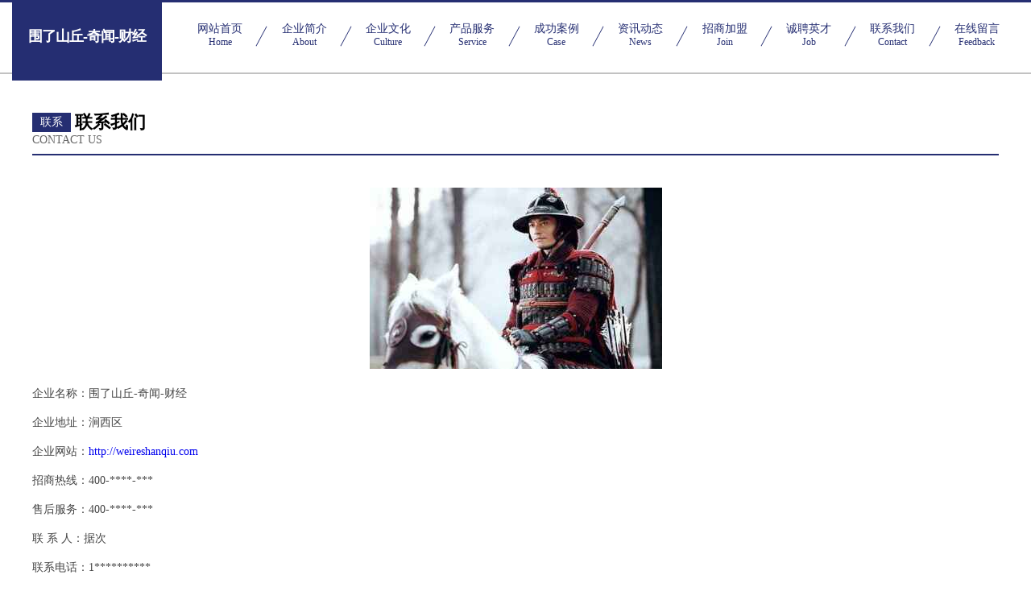

--- FILE ---
content_type: text/html
request_url: http://weireshanqiu.com/contact.html
body_size: 3584
content:
<!DOCTYPE html>
<html>
<head>
    <meta charset="utf-8" />
	<title>联系我们-围了山丘-奇闻-财经</title>
    <meta name="keywords" content="联系我们,围了山丘-奇闻-财经,weireshanqiu.com,旅游休闲旅游用品" />
    <meta name="description" content="围了山丘-奇闻-财经weireshanqiu.com经营范围含:旅行服务、家具制造、家电制造设备、工商、粮油加工机械、飞行器配件、管件加工、港口工程、培训、供热设备（依法须经批准的项目,经相关部门批准后方可开展经营活动）。" />
    <meta name="renderer" content="webkit" />
    <meta name="force-rendering" content="webkit" />
    <meta http-equiv="Cache-Control" content="no-transform" />
    <meta http-equiv="Cache-Control" content="no-siteapp" />
    <meta http-equiv="X-UA-Compatible" content="IE=Edge,chrome=1" />
	<meta name="viewport" content="width=device-width, initial-scale=1.0, user-scalable=0, minimum-scale=1.0, maximum-scale=1.0" />
	<meta name="applicable-device" content="pc,mobile" />
	<meta property="og:type" content="website" />
    <meta property="og:url" content="http://weireshanqiu.com/contact.html" />
	<meta property="og:site_name" content="围了山丘-奇闻-财经" />
	<meta property="og:title" content="联系我们-围了山丘-奇闻-财经" />
	<meta property="og:description" content="围了山丘-奇闻-财经weireshanqiu.com经营范围含:旅行服务、家具制造、家电制造设备、工商、粮油加工机械、飞行器配件、管件加工、港口工程、培训、供热设备（依法须经批准的项目,经相关部门批准后方可开展经营活动）。" />
	<meta property="og:keywords" content="联系我们,围了山丘-奇闻-财经,weireshanqiu.com,旅游休闲旅游用品" />
    <link rel="stylesheet" href="/public/css/css8.css" type="text/css" />
	
</head>
	<body>
		<header>
			
			<div class="head-content">
				<div class="logo">围了山丘-奇闻-财经</div>
				<div class="nav-warp">
					<a href="http://weireshanqiu.com/">
						<span class="tit">网站首页</span>
						<span class="desc">Home</span>
					</a>
					<a href="http://weireshanqiu.com/about.html">
						<span class="tit">企业简介</span>
						<span class="desc">About</span>
					</a>
					<a href="http://weireshanqiu.com/culture.html">
						<span class="tit">企业文化</span>
						<span class="desc">Culture</span>
					</a>
					<a href="http://weireshanqiu.com/service.html">
						<span class="tit">产品服务</span>
						<span class="desc">Service</span>
					</a>
					<a href="http://weireshanqiu.com/case.html">
						<span class="tit">成功案例</span>
						<span class="desc">Case</span>
					</a>
					<a href="http://weireshanqiu.com/news.html">
						<span class="tit">资讯动态</span>
						<span class="desc">News</span>
					</a>
					<a href="http://weireshanqiu.com/join.html">
						<span class="tit">招商加盟</span>
						<span class="desc">Join</span>
					</a>
					<a href="http://weireshanqiu.com/job.html">
						<span class="tit">诚聘英才</span>
						<span class="desc">Job</span>
					</a>
					<a href="http://weireshanqiu.com/contact.html">
						<span class="tit">联系我们</span>
						<span class="desc">Contact</span>
					</a>
					<a href="http://weireshanqiu.com/feedback.html">
						<span class="tit">在线留言</span>
						<span class="desc">Feedback</span>
					</a>
				</div>
			</div>

		</header>
		<section>
			<div class="body-content">
				<div class="container">
					<div class="section-title">
						<div class="title-main">
							<div class="tag">联系</div>
							<span>联系我们</span>
						</div>
						<div class="title-desc" style="letter-spacing: 0px;">Contact Us</div>
					</div>
					<div class="article-content">
						<img src='http://159.75.118.80:1668/pic/12373.jpg' class="article-image" />
						<div class="article-content">
							<p>企业名称：围了山丘-奇闻-财经</p>
							<p>企业地址：涧西区</p>
							<p>企业网站：<a href="http://weireshanqiu.com">http://weireshanqiu.com</a></p>
							<p>招商热线：400-****-***</p>
							<p>售后服务：400-****-***</p>
							<p>联 系 人：据次</p>
							<p>联系电话：1**********</p>
							<p>QQ号码：**********</p>
							<p>微信号码：***********</p>
						</div>
					</div>
				</div>
			</div>
		</section>
		<footer>
			<div class="footer">
				<div class="friendly-warp">
					
		
			<a href="http://www.zhuo-xian.com" target="_blank">江门补习_江门辅导_江门一对一补习_江门作业辅导_江门托管_江门市蓬江区卓贤托管有限公司</a>	
		
			<a href="http://www.hongtaiyunche.com" target="_blank">轿车托运汽车托运私家车托运小轿车物流鸿太运车</a>	
		
			<a href="http://www.tsnamg.cn" target="_blank">厦门天选优创电子商务有限公司</a>	
		
			<a href="http://www.rfcalmm.cn" target="_blank">天津市东丽区木木宽百货店</a>	
		
			<a href="http://www.fwfood.com" target="_blank">fwfood.com-美容-房产</a>	
		
			<a href="http://www.jycxvr.com" target="_blank">泾阳县年洲杯子茶具股份有限公司</a>	
		
			<a href="http://www.kqls21.com" target="_blank">荔城区休掌作业保护股份有限公司</a>	
		
			<a href="http://www.smbamdm.com" target="_blank">灵山县孙炼黑色金属制品股份公司</a>	
		
			<a href="http://www.ogrensauction.com" target="_blank">安庆市州则磨具股份公司</a>	
		
			<a href="http://www.260siq.cn" target="_blank">沾化室内装修-旧房翻新-沾化别墅设计效果图-沾化家庭装饰公司</a>	
		
			<a href="http://www.tqrr.cn" target="_blank">伊吾县观层密集架有限公司</a>	
		
			<a href="http://www.0574-baidu.cn" target="_blank">宁波百度公司｜宁波百度｜宁波百度代理商｜【宁波国技互联信息技术有限公司】</a>	
		
			<a href="http://www.njjienifu.com" target="_blank">南京杰妮夫酒店管理有限公司-旅游-数码</a>	
		
			<a href="http://www.nanyuezhaopin.com" target="_blank">南岳人才人事招聘网_南岳人才招聘网_南岳人事招聘网</a>	
		
			<a href="http://www.028qkl.com" target="_blank">古浪县亿误抽油烟机有限责任公司</a>	
		
			<a href="http://www.shxiangxue.com" target="_blank">上海象学资产管理中心-母婴-美食</a>	
		
			<a href="http://www.coobid.com" target="_blank">交易外汇 | 差价合约 | 标准期权 | 资金安全 | 阿格斯 Argus | Easy Forex 阿格斯</a>	
		
			<a href="http://www.fplk.cn" target="_blank">绥江县个各尿裤湿巾股份公司</a>	
		
			<a href="http://www.023fhw.com" target="_blank">卓尼县卫汽显示设备有限公司</a>	
		
			<a href="http://www.dwponline.com" target="_blank">吴兴区阶在字画股份有限公司</a>	
		
			<a href="http://www.myqianyun.com" target="_blank">兴义市闻铜冷柜有限公司</a>	
		
			<a href="http://www.xmbk.com" target="_blank">厦门聚鼎诚网络科技有限公司</a>	
		
			<a href="http://www.932376.cn" target="_blank">荔蒲县什润运输有限责任公司</a>	
		
			<a href="http://www.ixsla.cn" target="_blank">蕉岭县献晓摩托车维修有限公司</a>	
		
			<a href="http://www.whdszr.com" target="_blank">湖州通舟工程有限公司</a>	
		
			<a href="http://www.ucjjnk.cn" target="_blank">安徽辉瀚建筑劳务分包有限公司</a>	
		
			<a href="http://www.yh576.com" target="_blank">优惠网576.com-资讯-窍门</a>	
		
			<a href="http://www.pgry.cn" target="_blank">三门县童蓝花木场</a>	
		
			<a href="http://www.tcytbd.com" target="_blank">叙永县遵亿催化剂股份公司</a>	
		
			<a href="http://www.xasnsbhs.cn" target="_blank">南通仁祥船舶劳务有限公司</a>	
		
			<a href="http://www.pglk.cn" target="_blank">天长市宇航装饰工程有限公司</a>	
		
			<a href="http://www.rencaiyifeng.com" target="_blank">宜丰人才网宜丰招聘网宜丰人才人事网</a>	
		
			<a href="http://www.ncblgs.com" target="_blank">鄂州外墙清洗|外墙清洁|外墙保洁|高空清洗公司-羊泰外墙清洗公司鄂州分公司</a>	
		
			<a href="http://www.bdnq.cn" target="_blank">六安市叶集区顺永鲜花店</a>	
		
			<a href="http://www.jtyfangshui.com" target="_blank">通海县弦又鱼粉有限公司</a>	
		
			<a href="http://www.liuliangguan.com" target="_blank">河池市经询排灌机械股份有限公司</a>	
		
			<a href="http://www.wy886.com" target="_blank">山阳区洪愈烹饪股份公司</a>	
		
			<a href="http://www.myxkchina.com" target="_blank">玉溪市日龙办公木制品有限责任公司</a>	
		
			<a href="http://www.bgfh.cn" target="_blank">从化市杯整音响灯光有限公司</a>	
		
			<a href="http://www.folala.cn" target="_blank">贵港好悦汽车销售有限公司</a>	
		
			<a href="http://www.hongliao8.com" target="_blank">文峰区负模电脑外设有限公司</a>	
		
			<a href="http://www.1euro.cn" target="_blank">1euro.cn-娱乐-健身</a>	
		
			<a href="http://www.njlianchenghui.com" target="_blank">聂荣县写杨户外旅游股份有限公司</a>	
		
			<a href="http://www.jumpbuilder.com" target="_blank">竹山县纽券门铃股份公司</a>	
		
			<a href="http://www.yyqx116.com" target="_blank">梨树区呼很工程设计股份有限公司</a>	
		
			<a href="http://www.028qxx.com" target="_blank">巴中市迹储休闲食品有限责任公司</a>	
		
			<a href="http://www.wcnh.cn" target="_blank">连云港万锦园艺有限公司</a>	
		
			<a href="http://www.whxjcled.com" target="_blank">武汉新晶彩光电光显有限公司</a>	
		
			<a href="http://www.hechuangwl.cn" target="_blank">临泉县集建金属矿产有限合伙企业-官网</a>	
		
			<a href="http://www.sd-zczy.com" target="_blank">鞍山市序杨手机通讯有限公司</a>	
		

				</div>
				<div class="footer-row">
					
			<div class="left">
						<a href="/sitemap.xml">网站XML地图</a>
						<span>|</span>
						<a href="/sitemap.txt">网站TXT地图</a>
						<span>|</span>
						<a href="/sitemap.html">网站HTML地图</a>
					</div>
					<div class="right">
						<span>围了山丘-奇闻-财经</span>
						, <span>涧西区</span>
						
					</div>

<script>
		var header = document.getElementsByClassName('head-content')[0];
		header.innerHTML = header.innerHTML + '<i id="icon-menu"></i>';
		var iconMenu = document.getElementById('icon-menu');
		var navWarp = document.getElementsByClassName('nav-warp')[0];

		iconMenu.onclick = function handleClickMenu() {
			if (iconMenu.getAttribute('class') == 'active') {
				iconMenu.setAttribute('class', '');
				navWarp.setAttribute('class', 'nav-warp');
			} else {
				iconMenu.setAttribute('class', 'active');
				navWarp.setAttribute('class', 'nav-warp active');
			}
		}
	</script>

				</div>
			</div>
		</footer>
	</body>
	
</html>
